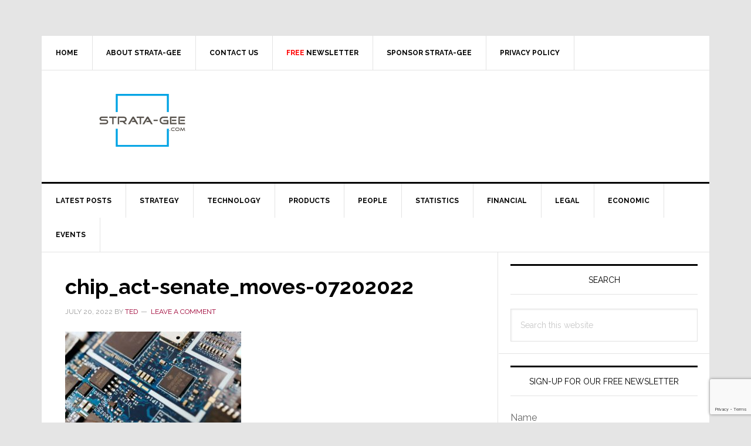

--- FILE ---
content_type: text/html; charset=utf-8
request_url: https://www.google.com/recaptcha/api2/anchor?ar=1&k=6LeZ-cYqAAAAAOQ3SQKDAeaxjUgr_ZflG9rRL-7V&co=aHR0cHM6Ly93d3cuc3RyYXRhLWdlZS5jb206NDQz&hl=en&v=7gg7H51Q-naNfhmCP3_R47ho&size=invisible&anchor-ms=20000&execute-ms=30000&cb=dy0kn4yknb48
body_size: 48418
content:
<!DOCTYPE HTML><html dir="ltr" lang="en"><head><meta http-equiv="Content-Type" content="text/html; charset=UTF-8">
<meta http-equiv="X-UA-Compatible" content="IE=edge">
<title>reCAPTCHA</title>
<style type="text/css">
/* cyrillic-ext */
@font-face {
  font-family: 'Roboto';
  font-style: normal;
  font-weight: 400;
  font-stretch: 100%;
  src: url(//fonts.gstatic.com/s/roboto/v48/KFO7CnqEu92Fr1ME7kSn66aGLdTylUAMa3GUBHMdazTgWw.woff2) format('woff2');
  unicode-range: U+0460-052F, U+1C80-1C8A, U+20B4, U+2DE0-2DFF, U+A640-A69F, U+FE2E-FE2F;
}
/* cyrillic */
@font-face {
  font-family: 'Roboto';
  font-style: normal;
  font-weight: 400;
  font-stretch: 100%;
  src: url(//fonts.gstatic.com/s/roboto/v48/KFO7CnqEu92Fr1ME7kSn66aGLdTylUAMa3iUBHMdazTgWw.woff2) format('woff2');
  unicode-range: U+0301, U+0400-045F, U+0490-0491, U+04B0-04B1, U+2116;
}
/* greek-ext */
@font-face {
  font-family: 'Roboto';
  font-style: normal;
  font-weight: 400;
  font-stretch: 100%;
  src: url(//fonts.gstatic.com/s/roboto/v48/KFO7CnqEu92Fr1ME7kSn66aGLdTylUAMa3CUBHMdazTgWw.woff2) format('woff2');
  unicode-range: U+1F00-1FFF;
}
/* greek */
@font-face {
  font-family: 'Roboto';
  font-style: normal;
  font-weight: 400;
  font-stretch: 100%;
  src: url(//fonts.gstatic.com/s/roboto/v48/KFO7CnqEu92Fr1ME7kSn66aGLdTylUAMa3-UBHMdazTgWw.woff2) format('woff2');
  unicode-range: U+0370-0377, U+037A-037F, U+0384-038A, U+038C, U+038E-03A1, U+03A3-03FF;
}
/* math */
@font-face {
  font-family: 'Roboto';
  font-style: normal;
  font-weight: 400;
  font-stretch: 100%;
  src: url(//fonts.gstatic.com/s/roboto/v48/KFO7CnqEu92Fr1ME7kSn66aGLdTylUAMawCUBHMdazTgWw.woff2) format('woff2');
  unicode-range: U+0302-0303, U+0305, U+0307-0308, U+0310, U+0312, U+0315, U+031A, U+0326-0327, U+032C, U+032F-0330, U+0332-0333, U+0338, U+033A, U+0346, U+034D, U+0391-03A1, U+03A3-03A9, U+03B1-03C9, U+03D1, U+03D5-03D6, U+03F0-03F1, U+03F4-03F5, U+2016-2017, U+2034-2038, U+203C, U+2040, U+2043, U+2047, U+2050, U+2057, U+205F, U+2070-2071, U+2074-208E, U+2090-209C, U+20D0-20DC, U+20E1, U+20E5-20EF, U+2100-2112, U+2114-2115, U+2117-2121, U+2123-214F, U+2190, U+2192, U+2194-21AE, U+21B0-21E5, U+21F1-21F2, U+21F4-2211, U+2213-2214, U+2216-22FF, U+2308-230B, U+2310, U+2319, U+231C-2321, U+2336-237A, U+237C, U+2395, U+239B-23B7, U+23D0, U+23DC-23E1, U+2474-2475, U+25AF, U+25B3, U+25B7, U+25BD, U+25C1, U+25CA, U+25CC, U+25FB, U+266D-266F, U+27C0-27FF, U+2900-2AFF, U+2B0E-2B11, U+2B30-2B4C, U+2BFE, U+3030, U+FF5B, U+FF5D, U+1D400-1D7FF, U+1EE00-1EEFF;
}
/* symbols */
@font-face {
  font-family: 'Roboto';
  font-style: normal;
  font-weight: 400;
  font-stretch: 100%;
  src: url(//fonts.gstatic.com/s/roboto/v48/KFO7CnqEu92Fr1ME7kSn66aGLdTylUAMaxKUBHMdazTgWw.woff2) format('woff2');
  unicode-range: U+0001-000C, U+000E-001F, U+007F-009F, U+20DD-20E0, U+20E2-20E4, U+2150-218F, U+2190, U+2192, U+2194-2199, U+21AF, U+21E6-21F0, U+21F3, U+2218-2219, U+2299, U+22C4-22C6, U+2300-243F, U+2440-244A, U+2460-24FF, U+25A0-27BF, U+2800-28FF, U+2921-2922, U+2981, U+29BF, U+29EB, U+2B00-2BFF, U+4DC0-4DFF, U+FFF9-FFFB, U+10140-1018E, U+10190-1019C, U+101A0, U+101D0-101FD, U+102E0-102FB, U+10E60-10E7E, U+1D2C0-1D2D3, U+1D2E0-1D37F, U+1F000-1F0FF, U+1F100-1F1AD, U+1F1E6-1F1FF, U+1F30D-1F30F, U+1F315, U+1F31C, U+1F31E, U+1F320-1F32C, U+1F336, U+1F378, U+1F37D, U+1F382, U+1F393-1F39F, U+1F3A7-1F3A8, U+1F3AC-1F3AF, U+1F3C2, U+1F3C4-1F3C6, U+1F3CA-1F3CE, U+1F3D4-1F3E0, U+1F3ED, U+1F3F1-1F3F3, U+1F3F5-1F3F7, U+1F408, U+1F415, U+1F41F, U+1F426, U+1F43F, U+1F441-1F442, U+1F444, U+1F446-1F449, U+1F44C-1F44E, U+1F453, U+1F46A, U+1F47D, U+1F4A3, U+1F4B0, U+1F4B3, U+1F4B9, U+1F4BB, U+1F4BF, U+1F4C8-1F4CB, U+1F4D6, U+1F4DA, U+1F4DF, U+1F4E3-1F4E6, U+1F4EA-1F4ED, U+1F4F7, U+1F4F9-1F4FB, U+1F4FD-1F4FE, U+1F503, U+1F507-1F50B, U+1F50D, U+1F512-1F513, U+1F53E-1F54A, U+1F54F-1F5FA, U+1F610, U+1F650-1F67F, U+1F687, U+1F68D, U+1F691, U+1F694, U+1F698, U+1F6AD, U+1F6B2, U+1F6B9-1F6BA, U+1F6BC, U+1F6C6-1F6CF, U+1F6D3-1F6D7, U+1F6E0-1F6EA, U+1F6F0-1F6F3, U+1F6F7-1F6FC, U+1F700-1F7FF, U+1F800-1F80B, U+1F810-1F847, U+1F850-1F859, U+1F860-1F887, U+1F890-1F8AD, U+1F8B0-1F8BB, U+1F8C0-1F8C1, U+1F900-1F90B, U+1F93B, U+1F946, U+1F984, U+1F996, U+1F9E9, U+1FA00-1FA6F, U+1FA70-1FA7C, U+1FA80-1FA89, U+1FA8F-1FAC6, U+1FACE-1FADC, U+1FADF-1FAE9, U+1FAF0-1FAF8, U+1FB00-1FBFF;
}
/* vietnamese */
@font-face {
  font-family: 'Roboto';
  font-style: normal;
  font-weight: 400;
  font-stretch: 100%;
  src: url(//fonts.gstatic.com/s/roboto/v48/KFO7CnqEu92Fr1ME7kSn66aGLdTylUAMa3OUBHMdazTgWw.woff2) format('woff2');
  unicode-range: U+0102-0103, U+0110-0111, U+0128-0129, U+0168-0169, U+01A0-01A1, U+01AF-01B0, U+0300-0301, U+0303-0304, U+0308-0309, U+0323, U+0329, U+1EA0-1EF9, U+20AB;
}
/* latin-ext */
@font-face {
  font-family: 'Roboto';
  font-style: normal;
  font-weight: 400;
  font-stretch: 100%;
  src: url(//fonts.gstatic.com/s/roboto/v48/KFO7CnqEu92Fr1ME7kSn66aGLdTylUAMa3KUBHMdazTgWw.woff2) format('woff2');
  unicode-range: U+0100-02BA, U+02BD-02C5, U+02C7-02CC, U+02CE-02D7, U+02DD-02FF, U+0304, U+0308, U+0329, U+1D00-1DBF, U+1E00-1E9F, U+1EF2-1EFF, U+2020, U+20A0-20AB, U+20AD-20C0, U+2113, U+2C60-2C7F, U+A720-A7FF;
}
/* latin */
@font-face {
  font-family: 'Roboto';
  font-style: normal;
  font-weight: 400;
  font-stretch: 100%;
  src: url(//fonts.gstatic.com/s/roboto/v48/KFO7CnqEu92Fr1ME7kSn66aGLdTylUAMa3yUBHMdazQ.woff2) format('woff2');
  unicode-range: U+0000-00FF, U+0131, U+0152-0153, U+02BB-02BC, U+02C6, U+02DA, U+02DC, U+0304, U+0308, U+0329, U+2000-206F, U+20AC, U+2122, U+2191, U+2193, U+2212, U+2215, U+FEFF, U+FFFD;
}
/* cyrillic-ext */
@font-face {
  font-family: 'Roboto';
  font-style: normal;
  font-weight: 500;
  font-stretch: 100%;
  src: url(//fonts.gstatic.com/s/roboto/v48/KFO7CnqEu92Fr1ME7kSn66aGLdTylUAMa3GUBHMdazTgWw.woff2) format('woff2');
  unicode-range: U+0460-052F, U+1C80-1C8A, U+20B4, U+2DE0-2DFF, U+A640-A69F, U+FE2E-FE2F;
}
/* cyrillic */
@font-face {
  font-family: 'Roboto';
  font-style: normal;
  font-weight: 500;
  font-stretch: 100%;
  src: url(//fonts.gstatic.com/s/roboto/v48/KFO7CnqEu92Fr1ME7kSn66aGLdTylUAMa3iUBHMdazTgWw.woff2) format('woff2');
  unicode-range: U+0301, U+0400-045F, U+0490-0491, U+04B0-04B1, U+2116;
}
/* greek-ext */
@font-face {
  font-family: 'Roboto';
  font-style: normal;
  font-weight: 500;
  font-stretch: 100%;
  src: url(//fonts.gstatic.com/s/roboto/v48/KFO7CnqEu92Fr1ME7kSn66aGLdTylUAMa3CUBHMdazTgWw.woff2) format('woff2');
  unicode-range: U+1F00-1FFF;
}
/* greek */
@font-face {
  font-family: 'Roboto';
  font-style: normal;
  font-weight: 500;
  font-stretch: 100%;
  src: url(//fonts.gstatic.com/s/roboto/v48/KFO7CnqEu92Fr1ME7kSn66aGLdTylUAMa3-UBHMdazTgWw.woff2) format('woff2');
  unicode-range: U+0370-0377, U+037A-037F, U+0384-038A, U+038C, U+038E-03A1, U+03A3-03FF;
}
/* math */
@font-face {
  font-family: 'Roboto';
  font-style: normal;
  font-weight: 500;
  font-stretch: 100%;
  src: url(//fonts.gstatic.com/s/roboto/v48/KFO7CnqEu92Fr1ME7kSn66aGLdTylUAMawCUBHMdazTgWw.woff2) format('woff2');
  unicode-range: U+0302-0303, U+0305, U+0307-0308, U+0310, U+0312, U+0315, U+031A, U+0326-0327, U+032C, U+032F-0330, U+0332-0333, U+0338, U+033A, U+0346, U+034D, U+0391-03A1, U+03A3-03A9, U+03B1-03C9, U+03D1, U+03D5-03D6, U+03F0-03F1, U+03F4-03F5, U+2016-2017, U+2034-2038, U+203C, U+2040, U+2043, U+2047, U+2050, U+2057, U+205F, U+2070-2071, U+2074-208E, U+2090-209C, U+20D0-20DC, U+20E1, U+20E5-20EF, U+2100-2112, U+2114-2115, U+2117-2121, U+2123-214F, U+2190, U+2192, U+2194-21AE, U+21B0-21E5, U+21F1-21F2, U+21F4-2211, U+2213-2214, U+2216-22FF, U+2308-230B, U+2310, U+2319, U+231C-2321, U+2336-237A, U+237C, U+2395, U+239B-23B7, U+23D0, U+23DC-23E1, U+2474-2475, U+25AF, U+25B3, U+25B7, U+25BD, U+25C1, U+25CA, U+25CC, U+25FB, U+266D-266F, U+27C0-27FF, U+2900-2AFF, U+2B0E-2B11, U+2B30-2B4C, U+2BFE, U+3030, U+FF5B, U+FF5D, U+1D400-1D7FF, U+1EE00-1EEFF;
}
/* symbols */
@font-face {
  font-family: 'Roboto';
  font-style: normal;
  font-weight: 500;
  font-stretch: 100%;
  src: url(//fonts.gstatic.com/s/roboto/v48/KFO7CnqEu92Fr1ME7kSn66aGLdTylUAMaxKUBHMdazTgWw.woff2) format('woff2');
  unicode-range: U+0001-000C, U+000E-001F, U+007F-009F, U+20DD-20E0, U+20E2-20E4, U+2150-218F, U+2190, U+2192, U+2194-2199, U+21AF, U+21E6-21F0, U+21F3, U+2218-2219, U+2299, U+22C4-22C6, U+2300-243F, U+2440-244A, U+2460-24FF, U+25A0-27BF, U+2800-28FF, U+2921-2922, U+2981, U+29BF, U+29EB, U+2B00-2BFF, U+4DC0-4DFF, U+FFF9-FFFB, U+10140-1018E, U+10190-1019C, U+101A0, U+101D0-101FD, U+102E0-102FB, U+10E60-10E7E, U+1D2C0-1D2D3, U+1D2E0-1D37F, U+1F000-1F0FF, U+1F100-1F1AD, U+1F1E6-1F1FF, U+1F30D-1F30F, U+1F315, U+1F31C, U+1F31E, U+1F320-1F32C, U+1F336, U+1F378, U+1F37D, U+1F382, U+1F393-1F39F, U+1F3A7-1F3A8, U+1F3AC-1F3AF, U+1F3C2, U+1F3C4-1F3C6, U+1F3CA-1F3CE, U+1F3D4-1F3E0, U+1F3ED, U+1F3F1-1F3F3, U+1F3F5-1F3F7, U+1F408, U+1F415, U+1F41F, U+1F426, U+1F43F, U+1F441-1F442, U+1F444, U+1F446-1F449, U+1F44C-1F44E, U+1F453, U+1F46A, U+1F47D, U+1F4A3, U+1F4B0, U+1F4B3, U+1F4B9, U+1F4BB, U+1F4BF, U+1F4C8-1F4CB, U+1F4D6, U+1F4DA, U+1F4DF, U+1F4E3-1F4E6, U+1F4EA-1F4ED, U+1F4F7, U+1F4F9-1F4FB, U+1F4FD-1F4FE, U+1F503, U+1F507-1F50B, U+1F50D, U+1F512-1F513, U+1F53E-1F54A, U+1F54F-1F5FA, U+1F610, U+1F650-1F67F, U+1F687, U+1F68D, U+1F691, U+1F694, U+1F698, U+1F6AD, U+1F6B2, U+1F6B9-1F6BA, U+1F6BC, U+1F6C6-1F6CF, U+1F6D3-1F6D7, U+1F6E0-1F6EA, U+1F6F0-1F6F3, U+1F6F7-1F6FC, U+1F700-1F7FF, U+1F800-1F80B, U+1F810-1F847, U+1F850-1F859, U+1F860-1F887, U+1F890-1F8AD, U+1F8B0-1F8BB, U+1F8C0-1F8C1, U+1F900-1F90B, U+1F93B, U+1F946, U+1F984, U+1F996, U+1F9E9, U+1FA00-1FA6F, U+1FA70-1FA7C, U+1FA80-1FA89, U+1FA8F-1FAC6, U+1FACE-1FADC, U+1FADF-1FAE9, U+1FAF0-1FAF8, U+1FB00-1FBFF;
}
/* vietnamese */
@font-face {
  font-family: 'Roboto';
  font-style: normal;
  font-weight: 500;
  font-stretch: 100%;
  src: url(//fonts.gstatic.com/s/roboto/v48/KFO7CnqEu92Fr1ME7kSn66aGLdTylUAMa3OUBHMdazTgWw.woff2) format('woff2');
  unicode-range: U+0102-0103, U+0110-0111, U+0128-0129, U+0168-0169, U+01A0-01A1, U+01AF-01B0, U+0300-0301, U+0303-0304, U+0308-0309, U+0323, U+0329, U+1EA0-1EF9, U+20AB;
}
/* latin-ext */
@font-face {
  font-family: 'Roboto';
  font-style: normal;
  font-weight: 500;
  font-stretch: 100%;
  src: url(//fonts.gstatic.com/s/roboto/v48/KFO7CnqEu92Fr1ME7kSn66aGLdTylUAMa3KUBHMdazTgWw.woff2) format('woff2');
  unicode-range: U+0100-02BA, U+02BD-02C5, U+02C7-02CC, U+02CE-02D7, U+02DD-02FF, U+0304, U+0308, U+0329, U+1D00-1DBF, U+1E00-1E9F, U+1EF2-1EFF, U+2020, U+20A0-20AB, U+20AD-20C0, U+2113, U+2C60-2C7F, U+A720-A7FF;
}
/* latin */
@font-face {
  font-family: 'Roboto';
  font-style: normal;
  font-weight: 500;
  font-stretch: 100%;
  src: url(//fonts.gstatic.com/s/roboto/v48/KFO7CnqEu92Fr1ME7kSn66aGLdTylUAMa3yUBHMdazQ.woff2) format('woff2');
  unicode-range: U+0000-00FF, U+0131, U+0152-0153, U+02BB-02BC, U+02C6, U+02DA, U+02DC, U+0304, U+0308, U+0329, U+2000-206F, U+20AC, U+2122, U+2191, U+2193, U+2212, U+2215, U+FEFF, U+FFFD;
}
/* cyrillic-ext */
@font-face {
  font-family: 'Roboto';
  font-style: normal;
  font-weight: 900;
  font-stretch: 100%;
  src: url(//fonts.gstatic.com/s/roboto/v48/KFO7CnqEu92Fr1ME7kSn66aGLdTylUAMa3GUBHMdazTgWw.woff2) format('woff2');
  unicode-range: U+0460-052F, U+1C80-1C8A, U+20B4, U+2DE0-2DFF, U+A640-A69F, U+FE2E-FE2F;
}
/* cyrillic */
@font-face {
  font-family: 'Roboto';
  font-style: normal;
  font-weight: 900;
  font-stretch: 100%;
  src: url(//fonts.gstatic.com/s/roboto/v48/KFO7CnqEu92Fr1ME7kSn66aGLdTylUAMa3iUBHMdazTgWw.woff2) format('woff2');
  unicode-range: U+0301, U+0400-045F, U+0490-0491, U+04B0-04B1, U+2116;
}
/* greek-ext */
@font-face {
  font-family: 'Roboto';
  font-style: normal;
  font-weight: 900;
  font-stretch: 100%;
  src: url(//fonts.gstatic.com/s/roboto/v48/KFO7CnqEu92Fr1ME7kSn66aGLdTylUAMa3CUBHMdazTgWw.woff2) format('woff2');
  unicode-range: U+1F00-1FFF;
}
/* greek */
@font-face {
  font-family: 'Roboto';
  font-style: normal;
  font-weight: 900;
  font-stretch: 100%;
  src: url(//fonts.gstatic.com/s/roboto/v48/KFO7CnqEu92Fr1ME7kSn66aGLdTylUAMa3-UBHMdazTgWw.woff2) format('woff2');
  unicode-range: U+0370-0377, U+037A-037F, U+0384-038A, U+038C, U+038E-03A1, U+03A3-03FF;
}
/* math */
@font-face {
  font-family: 'Roboto';
  font-style: normal;
  font-weight: 900;
  font-stretch: 100%;
  src: url(//fonts.gstatic.com/s/roboto/v48/KFO7CnqEu92Fr1ME7kSn66aGLdTylUAMawCUBHMdazTgWw.woff2) format('woff2');
  unicode-range: U+0302-0303, U+0305, U+0307-0308, U+0310, U+0312, U+0315, U+031A, U+0326-0327, U+032C, U+032F-0330, U+0332-0333, U+0338, U+033A, U+0346, U+034D, U+0391-03A1, U+03A3-03A9, U+03B1-03C9, U+03D1, U+03D5-03D6, U+03F0-03F1, U+03F4-03F5, U+2016-2017, U+2034-2038, U+203C, U+2040, U+2043, U+2047, U+2050, U+2057, U+205F, U+2070-2071, U+2074-208E, U+2090-209C, U+20D0-20DC, U+20E1, U+20E5-20EF, U+2100-2112, U+2114-2115, U+2117-2121, U+2123-214F, U+2190, U+2192, U+2194-21AE, U+21B0-21E5, U+21F1-21F2, U+21F4-2211, U+2213-2214, U+2216-22FF, U+2308-230B, U+2310, U+2319, U+231C-2321, U+2336-237A, U+237C, U+2395, U+239B-23B7, U+23D0, U+23DC-23E1, U+2474-2475, U+25AF, U+25B3, U+25B7, U+25BD, U+25C1, U+25CA, U+25CC, U+25FB, U+266D-266F, U+27C0-27FF, U+2900-2AFF, U+2B0E-2B11, U+2B30-2B4C, U+2BFE, U+3030, U+FF5B, U+FF5D, U+1D400-1D7FF, U+1EE00-1EEFF;
}
/* symbols */
@font-face {
  font-family: 'Roboto';
  font-style: normal;
  font-weight: 900;
  font-stretch: 100%;
  src: url(//fonts.gstatic.com/s/roboto/v48/KFO7CnqEu92Fr1ME7kSn66aGLdTylUAMaxKUBHMdazTgWw.woff2) format('woff2');
  unicode-range: U+0001-000C, U+000E-001F, U+007F-009F, U+20DD-20E0, U+20E2-20E4, U+2150-218F, U+2190, U+2192, U+2194-2199, U+21AF, U+21E6-21F0, U+21F3, U+2218-2219, U+2299, U+22C4-22C6, U+2300-243F, U+2440-244A, U+2460-24FF, U+25A0-27BF, U+2800-28FF, U+2921-2922, U+2981, U+29BF, U+29EB, U+2B00-2BFF, U+4DC0-4DFF, U+FFF9-FFFB, U+10140-1018E, U+10190-1019C, U+101A0, U+101D0-101FD, U+102E0-102FB, U+10E60-10E7E, U+1D2C0-1D2D3, U+1D2E0-1D37F, U+1F000-1F0FF, U+1F100-1F1AD, U+1F1E6-1F1FF, U+1F30D-1F30F, U+1F315, U+1F31C, U+1F31E, U+1F320-1F32C, U+1F336, U+1F378, U+1F37D, U+1F382, U+1F393-1F39F, U+1F3A7-1F3A8, U+1F3AC-1F3AF, U+1F3C2, U+1F3C4-1F3C6, U+1F3CA-1F3CE, U+1F3D4-1F3E0, U+1F3ED, U+1F3F1-1F3F3, U+1F3F5-1F3F7, U+1F408, U+1F415, U+1F41F, U+1F426, U+1F43F, U+1F441-1F442, U+1F444, U+1F446-1F449, U+1F44C-1F44E, U+1F453, U+1F46A, U+1F47D, U+1F4A3, U+1F4B0, U+1F4B3, U+1F4B9, U+1F4BB, U+1F4BF, U+1F4C8-1F4CB, U+1F4D6, U+1F4DA, U+1F4DF, U+1F4E3-1F4E6, U+1F4EA-1F4ED, U+1F4F7, U+1F4F9-1F4FB, U+1F4FD-1F4FE, U+1F503, U+1F507-1F50B, U+1F50D, U+1F512-1F513, U+1F53E-1F54A, U+1F54F-1F5FA, U+1F610, U+1F650-1F67F, U+1F687, U+1F68D, U+1F691, U+1F694, U+1F698, U+1F6AD, U+1F6B2, U+1F6B9-1F6BA, U+1F6BC, U+1F6C6-1F6CF, U+1F6D3-1F6D7, U+1F6E0-1F6EA, U+1F6F0-1F6F3, U+1F6F7-1F6FC, U+1F700-1F7FF, U+1F800-1F80B, U+1F810-1F847, U+1F850-1F859, U+1F860-1F887, U+1F890-1F8AD, U+1F8B0-1F8BB, U+1F8C0-1F8C1, U+1F900-1F90B, U+1F93B, U+1F946, U+1F984, U+1F996, U+1F9E9, U+1FA00-1FA6F, U+1FA70-1FA7C, U+1FA80-1FA89, U+1FA8F-1FAC6, U+1FACE-1FADC, U+1FADF-1FAE9, U+1FAF0-1FAF8, U+1FB00-1FBFF;
}
/* vietnamese */
@font-face {
  font-family: 'Roboto';
  font-style: normal;
  font-weight: 900;
  font-stretch: 100%;
  src: url(//fonts.gstatic.com/s/roboto/v48/KFO7CnqEu92Fr1ME7kSn66aGLdTylUAMa3OUBHMdazTgWw.woff2) format('woff2');
  unicode-range: U+0102-0103, U+0110-0111, U+0128-0129, U+0168-0169, U+01A0-01A1, U+01AF-01B0, U+0300-0301, U+0303-0304, U+0308-0309, U+0323, U+0329, U+1EA0-1EF9, U+20AB;
}
/* latin-ext */
@font-face {
  font-family: 'Roboto';
  font-style: normal;
  font-weight: 900;
  font-stretch: 100%;
  src: url(//fonts.gstatic.com/s/roboto/v48/KFO7CnqEu92Fr1ME7kSn66aGLdTylUAMa3KUBHMdazTgWw.woff2) format('woff2');
  unicode-range: U+0100-02BA, U+02BD-02C5, U+02C7-02CC, U+02CE-02D7, U+02DD-02FF, U+0304, U+0308, U+0329, U+1D00-1DBF, U+1E00-1E9F, U+1EF2-1EFF, U+2020, U+20A0-20AB, U+20AD-20C0, U+2113, U+2C60-2C7F, U+A720-A7FF;
}
/* latin */
@font-face {
  font-family: 'Roboto';
  font-style: normal;
  font-weight: 900;
  font-stretch: 100%;
  src: url(//fonts.gstatic.com/s/roboto/v48/KFO7CnqEu92Fr1ME7kSn66aGLdTylUAMa3yUBHMdazQ.woff2) format('woff2');
  unicode-range: U+0000-00FF, U+0131, U+0152-0153, U+02BB-02BC, U+02C6, U+02DA, U+02DC, U+0304, U+0308, U+0329, U+2000-206F, U+20AC, U+2122, U+2191, U+2193, U+2212, U+2215, U+FEFF, U+FFFD;
}

</style>
<link rel="stylesheet" type="text/css" href="https://www.gstatic.com/recaptcha/releases/7gg7H51Q-naNfhmCP3_R47ho/styles__ltr.css">
<script nonce="uCWhXJBONwFFez3E7WerBQ" type="text/javascript">window['__recaptcha_api'] = 'https://www.google.com/recaptcha/api2/';</script>
<script type="text/javascript" src="https://www.gstatic.com/recaptcha/releases/7gg7H51Q-naNfhmCP3_R47ho/recaptcha__en.js" nonce="uCWhXJBONwFFez3E7WerBQ">
      
    </script></head>
<body><div id="rc-anchor-alert" class="rc-anchor-alert"></div>
<input type="hidden" id="recaptcha-token" value="[base64]">
<script type="text/javascript" nonce="uCWhXJBONwFFez3E7WerBQ">
      recaptcha.anchor.Main.init("[\x22ainput\x22,[\x22bgdata\x22,\x22\x22,\[base64]/[base64]/[base64]/[base64]/[base64]/[base64]/[base64]/[base64]/[base64]/[base64]\\u003d\x22,\[base64]\\u003d\\u003d\x22,\x22w75hwqfDlsOaS8OXw5rDg8OyYMOvYMO8Y8KwworDvHDDrCkTWh8cwpXCl8K/CcKxw4zCi8KXOE4RdWdVNMO7d0jDlsOAKn7Ck0gpRMKIwpPDtsOFw653UcK4A8KtwpsOw7wZTzTCqsORw7rCnMK8VyAdw7okw47ChcKUYcKeJcOlUMKFIsKbHmgQwrU/S2Y3MTDCikxbw4LDtyl7wptzGzNecsOOOMKgwqIhO8KYFBE3wrU1YcOhw6k1ZsOSw61Rw48hLD7Dp8Ofw6xlP8K3w6RvTcOtVSXCk3jCpHPClA/[base64]/DnlVRccKzw5nDncOlBcK4w69fG0E2HcO/wp/CoQTDpD7CtcOoeUN2wrQNwpZQTcKsegnCiMOOw77CvAHCp0pew5nDjknDtiTCgRVrwovDr8OowoQGw6kFV8KyKGrChMKAAMOhwrHDuQkQwqHDmsKBAQwmRMOhGWYNQMOPX3XDl8Kuw5vDrGtBHwoOw6HCkMOZw4RRwonDnlrCpQJ/w7zCqyNQwrg2ZiUlSm/Ck8K/w6nCr8Kuw7IWDDHCpyhqwolhPcKxc8K1wrLCqhQFegDCi27Dl3cJw6k7w4nDqCtAYntREsKgw4pMw4NCwrIYw5zDhyDCrQHChsKKwq/DjCg/ZsKrwqvDjxkbbMO7w47DjsKtw6vDom/CgVNUdMOPFcKnHMKLw4fDn8KmHxl4woHCjMO/[base64]/CiGZnQHrDhSzDvMK2IMKJfxIVw5o5cQLCn1BuwrwKw7nDp8KTH1LCvWjDvcKbRsKZbMO2w6w9ScOIKcKJZ1PDqiZhMcOCwrfCkzIYw4PDh8OKeMKSasKcEXtnw4l8w4ZJw5cLBQcbdWnCknPCucOCNwAkw7rCsMOowoPCtDNOw6UfwrHDgirDjDIqwo/CisOSC8OJEcKDw7ZsJcKTwpU/wpPCosKyXEoGf8OCNsKzw57DuUoOw6MFwpzCiUPDqX1JCcKMw5Axwr0cN0LCpcOudXzDllF+Q8KzNFDDqkDChXnCiCkSEcKMBMKAw5nDncOjw6DDjsKgYsK1wrHCrH/Duk/DsgFHwpFcw4hNwrpVGcKQw4vDisO3IMKewp3CqBbDlMKAesONwrvCo8Ozw5bChcKFwqAKwrg0w7NSaAzCuCjDtHoRYcKPcsK4TMOlw57DgTJUw4ZhVjzCtzYqw6UnKiXDqMKJwrDDl8Kow47DozIfw4/Ck8OkLsO1w7sBw4cwMcKYw7hWKsKQw5/DgWPDjMKiw6fCqjkCIMK9wq1mBB3Dg8K9AnLDtMOUOGVrdyrDu3jCmnFHw5cvTMKBdMOvw4DCmMKEWn3Dm8KbwrvDsMKKw69Gw6F3R8K9wq/CsMKFw67Do0zCl8KtBQpvUizDpMOMwpQaKwJNwp/DtE1cVsKtw6xOZ8KyXg3CiQfCv1DDqh49IQjDjcOQw69kDcO0DwjCjcK8CX1xwpDDu8KdwqDDvXzCgV5Jw4dsX8KjJ8KIbxcTwo3CjxDDncKfCl7DtGFrwpfDucOkwqgmIMK6fFjCiMKvYm/CqjRcWMO6LsKewo/Dn8OCc8KuNcKPI2pww7jCvsOEwprDkcKiDD3DhsOSw5FyY8Kzw53DtcKgw7RwDU/CpsKUAgRkTVbCgMKaw4vDlcKrfk5xKsKUGcKWwoURwpBCZWPDvcKwwogQwrbDiEXCr17CrsK/SMKjPBYRUcKDwot/[base64]/wotkw78aVMOMwqRzWn/CqDxGw5sqacOeQ1TCkzPCjjfCp2VoKcKYDcKndMOAD8OcRsO/w4MhNl1OFwTCh8OLYBnDnsKQw7XDrzvCu8OIw5luSlLDpEbCq3FVwqscVsKhb8OUwqVKf0I7TMOkwoRSCcKYTjXDmgnDqj8mJwwST8KSwpxTaMKewqpPwphLw7XChEJfwrh9YB/DkcOTeMO4EiDDlDVzKmPDmUrCjMONf8OZFTgidlnDkMONwrbDgn/Csik3wonCnS/CvsKCw4DDjcO0LsObw4jDrsKsZBwUFMKXw6TDlWhew5DCs2LDg8KxDl7Dg25hfEkNw6jCg37Cj8K/wrPDtG5dwp4Pw61bwpEySnnDhijDq8Kyw4nCqMKKSMKLH2BuZGvDgsKbG0rDp1klw5jCpU4Wwos/XWA7bSdiwq7CrMOUIAguw47Cp1V/w7ouwrXCpcObfgzDkcKJwp3CjTPDmBhaw6zDjMKTF8Ofw4nCksOOw7AGwqdQJcOpC8KCMcOpwr3CgsKLw5HDhVPDoRLDnsO7QsKUw57CscKJdsOdwqI5bj3ChS3DqEB7wpfDoT1SwprDksOJAsOPPcO0Hh/DoVLCk8OtCsOdwq5hw7TCpMOIw5XDtzIlKcOHLEfCnV7CjUfCiEjDg21jwoMYBMKvw7DCm8KuwrlAPxTCiV9eJHrDgMOhf8KaVB5ow64gYcOOXsOLwq/CsMO5PgzDksKDwo7DsS49wp7CosOBMcO0UcODBgfCq8O2XcOlWiI4w48swpjCvsO9f8OgO8OMwoDCvS7CvFAHwqTDpRbDsztJwpTCqFEdw7hJbjkTw6Jewr9UAVrDiBTCu8O+w6vCtH/ClsKJNcOqXWFhD8OXBsOewrnDiVHChcOIZ8KjMz/CvsK4wq7Dq8KRLg7ClcOCWsOIwrwGworDjcOHwobCm8ObZAzCrmHCvMKpw7QUwqbCscO1PTEAN3JUwofCrE1DIXTCuUF1wrfCs8Knw5MzCsOVwoV6wpJFwpY3VS3CgsKLwpB1M8Klw5YpesKwwpdNwr/ClCpKAcKkwp7DlcKMw7hyw6zDgwTDqSQGESpkRQ/DisO4w4hLAGshw5jDqMKfw5TCmG3CocO8fjBiwr3DtnlyR8KYwovCpsKYacOmWsOIwqjDhQwCEXTClj3Dj8ONwqnDjG3CksOVKzTCk8KBw4gdWHPDjXbDqQLDmgnCoDYzw6zDnXx+MDkaaMK6Rhw/YCXCl8K8cHYXc8OgGMO8wq5cw6hVdsKtT1kPwoHCvsKBMTjDtcK1M8KSw7ZIwplten4EwozDqgvDpQBrw6p/w688NMOCwrhLbjDCv8KYZQw1w5nDrMKlwonDrMOxwqbDng7DgQzCknrDi0nCkcKUdGzCkHUKQsKXw75rw5DCsWHDl8OSHinCpknDhcOYB8O1NsKtw57DiGAzw7QLw4sdCcKzwptVwq3DuWTDh8KoCF3CtQV0SsOQDnLDvwslO25IXsKvwp/[base64]/wq8UbsOuwpMGwqZXL8OSRDrDlsKew6UxwonCssOlDcKuwohkT8KoY1/[base64]/HsOyw7vDu8OWw5lbYMOSDcOkw4cfOWPDm8KeVWbCvy9twoULw6BiPHrCnQdWw4ELdj/[base64]/DgCjDmcKIwpvCkx/CvQ8KCmYKw5/CrwrDlypYKMO+V8Opw64SHsKbw4bCrMKVDcOfCURSHzgucsKZccKvwqdUJWPCjMKpwoFzK38cw6Z2DAjCgkXCilRkw7XChcK8CjDDliYVXsKyJMKVw5vDvDMVw7lvw7jCiypGD8OPwo/Cj8OwworDoMK9woJwMsKuw5s6wqjDizpdWUU/[base64]/CoMKBwp4JXsKqeA9owpLDicOWw7/Ch1/CnFl/wqbDiWtCwqVMw4LCsMK9EBPClMKYw4Vcw4LDmE45TEnCknXDjcOww4bCvcKgS8Kyw74/[base64]/DlMOKfDNQYcODw7hofMOlw5nDsXBmSWc0DcOUYMKMw4rCn8OVw5ZRw5DDpC7Cu8Klwo0pw4N7wrYCX03Cq1Avw6TClWHDncK4eMK6wosxwqzCq8KFVsODbMK4wphxeU3CuipyPcK8CsO/[base64]/ChlPChsKRwrHCp8KWwpXCgwDCscKZw6/[base64]/DoncMwqTCvG8Fw7LCtAkjJh7CmE3Dv8K/w5lww5nClsONw7fDpcORw48nRjYxKMKLJ1Q0w4vCusOmMsOQKMO8GcKtw4vChxo4Z8OKaMOpwqdEwpvDkxbDizDDocOkw6/CnWxSGcKtCxRaf1/DlsO5w6NVw5/CqsKbM1/CuAgFMsOzw7lGw4cUwqh5wq/[base64]/DqwzDl8KxBMKMO8O9w4xiW8KYw4JQQ8KrwrQfcsOrwpxUYilzVGLDq8O0SA3Dlz/DpXvChTPCoWkyGcORO1cIw5vDusOzw4dgwosPCMOseG7DoSDCjcO3w71xXgDDsMOEwohiXMOlwoTCtcOkMcOkw5bCulcvw4nDuANRf8Kpwr3Dh8KJHcKRFsKOw4AYYsOewoF7csK/wp/[base64]/w7bCssKTcsKcfiZpw61RVXfClcKXP17CnQcRwqvDvcKkwrc/[base64]/MirDncOFwqnCmMKww5zDhTArA1ojw6cCwrTDlcKiwogrFcOOwpPDozd0wo7CtmvDnRPDqMKOw5ABwrgbY0IywoY2H8KfwrAHTV3CpDPCiGtUw49sw41LMFPDpTzDjcKVwpJIN8OUwr3ClMOfbgAtw7FjcDEXw7o6OMKEw5R4wqBEw68yTMKbOcKowr1hTyZ1IV/ClxF3BkLDsMKPLcK5CcOKCcOAFm4Nw6EgdSXDp2HCjsO4wrbDtcODwrcWZlTDqcONFXTDjgRkPUBaFsK3B8KIVMKyw5XCiRrDhMOaw4HDmkMeGwYKw6HDrcK4NMOzasKfw4I/worCrcKRfsK1wpMMwqXDpA48Mipjw4XDgU8FMsKqw6kIwr/Cm8O2dTNdAMKCEgPCmW/DrMODCcOeOjfDo8OzwprDlz/CnsKCaxUKw4V0BzvChX1bwp5UIMKCwq5KEsOncwDCkCBkw7g5w7bDrzlpwp58DcOrdWfCsDDCmVALe1Vwwqoywq3CrRZpwqR1w6V+QwrCpMONP8OgwpDClkh2axp3DhjDo8KNw5fDiMKcw6FTY8O+TXBwwpHDqTlBw4nDo8KPFizDnMKSwrAfLH/[base64]/wqzCmjnCkcKVwo8Lw4M3WsO2BSJjwprCmEnCoW/[base64]/[base64]/DvsOYwpHCtsOXwqBZwo5mGMKMwpEpwrYPZ8OVwrxNA8Kcw7Qac8Kgw7o9w61Aw5HDjzfDrBPClVPCm8OZNMKiw6dewpHDo8OaDMKfAhxZVsKEG0gqQMK7AMONFcOYC8KBwr/CtmrChcKtwp7Cl3XCuCZcaR/CuSEVw5FMw4Umw4fCrRrDrR/DkMKnEMKuwohiwq7DiMKXw7bDjUd8QcKfPsKNw7DClcK7CUJuA0vCrUkCwr3DpWZew5zChFXCmHF0w50ZJ2nCucOXwqYFw5PDqXlnEcKjIsKYGMO8UydHDcKNXMODwo5NYBrDqUTCj8KHSV0aIA1uwogddsK4w4g+w5nCoTVXw5/[base64]/Di0Nww4DCm8KmUcO5OVlbw60eMsKRw7nDjcOowpvDo8OFAUcqPCYePEdDw6XDrndzVsOqwrI7woN/FsKFPsKVGsK3w63DkMKSKsO2wqrCtsKvw6QIw4Yzw7AUSMKqYjVywrLDicKMwo7Cl8OZwonDkS3CrVnDssOgwpNlw43CusKzQMKuwoZSX8OzwqfCvzl8LcKKwpwAw40YwqHCpMKpwo5gNcKdQcKwwqTDlCPDi3rDlnkgTiQnKkTCm8KXLcOCBWASFU7DkR19JQskw4k/[base64]/Cq8Kkwq/DljsRb8KCw5DCl8KWNEpZw6nDj2VRw6XDvVFSw7/[base64]/[base64]/[base64]/wpPDhUEjFMOSaMKeezQ/SURENMOaw6jCqsKUWcKzDTxAOnnCmgIYLDPCtsKWwpTCq0jCslnDi8OUwqbCiSbDmADCgsOpEcKcEsKrwqrCjMOYFMK+asOYw5vCtwvCo0/Cn0Ntw7TCtcOKaxFzwpTDoiZuw79hw6NDwqdSMyxtw7YMwp42cQoVbA3DijfDnMO2XClLwpQEXizDpnAiB8KvMsOAw4/CjHHClcKJwqrChMOdfMOfSj3Cvgxgw7TDinbDucOfw5ocwovDucKYPwXDsjQRwozDtTtDcAjCsMOvwocMwpzDuxpcfsOHw6R0wr3Dq8Khw6LDhVIDw4nClcKSwolZwp9eLcOKw7/DuMKkEcOfMsKBwqDChMOnw55Iw6nDicKnw45Wd8KJPcO3IcOsw5zCumrDj8O8ESTDnXHCtQgRwp3DjMKtDcO3wqhnwogrYWkTwpZHLsKcw4gwGmc0wpQ9woPDiALCs8KPDUQ+w73CtShKJsOrwr/DmMOxwpbCny/[base64]/[base64]/DhsKFw4vDlV7Dq8KYw7XDpTfCucKtw7HDkcO1MGPCvsKROcOEwrIyZsOgHsODT8KIHW1WwqsHVcOTHEDDhmjDnVfCjcOvIDHCnl7Cp8OqwqHDnwHCpcODwrU2HSg/wo5Vw4YEw4rCucK0ScOoKMKuCSvCm8KUFMOGYRtswrHDnsKyw7jDq8KJw4/CmMKywpx1w5zCs8OtCMKxPMKrw4kRwrY7wqN7BkHDi8KQScOTw5UUw5AywpQ6Jw1pw5NIw49CFsOrKHBswpHDs8Oaw5zDscOmbS/[base64]/CoMKZMTgqw6c4wq0SRcK+w6bCjGTDicOBWcOFwoXCrTxrLh3DrcOZwrTCuDDDjmk+wolEOGHDn8OewpM4R8OvLcK8XFdmw6XDo3ccw4plek/Ds8OMXmZSwoUJw4XCvMO5w7ESwq3CicOyScKgw4A+SwJKOxB4SMO9EsOHwoUUwpUrw7toQcO2Jgp3CSc+w6LDqSrDlMOfCBMoU3tRw7PCrVtNSRxIBE7DvHrCrhUHVFo8wqjDonXCjT9DXUQFV0ICFMK3w5gfblDCt8K+w7B0wpsMBcKcHMKhLkRRO8Oowp9/wqVRw4LDv8O2QMOMDXfDmcOzI8Ohwr/[base64]/ChsO+WSImbsK1FzrDoDzCvSXCgsK/Q8Kxw5nDiMOiDX3CnMKLw48VCcOMw4XDv2DClMKPaG/Dt2bDjxrDnmTCicOZw4dTw6zCpC7CsnEgwplRw7VtMsKoWMOCw4l4wqYowrrCklDDgE4Ww6vDmyDClU/Di2sCwp/Dk8KJw71XCBDDhB7ChMOqw48iw4nDlcKJwpbDnWzCocOWw7zDgsO0w6gwLjLCrDXDhBgFHGzDv0Y4w70fw5LCmV7CqxnDr8KowpbDvAA6w4/DosKAwp06GcKuwpFrbBHDuGZ9WMKtwqFWwqPChsORwozDnMOEHh7Di8KBwqvCiS/DhsKqZcKnwoLCqsOdwpXCrShGIMKcfi9yw7Buw61uwoQQwqlww4vCgx0VVMO9w7F6w4R5djQrw47Dji3Dj8KZwobCt2fDn8Ocw4/[base64]/ChsK9wqE7wrIaN8K5KUBfdsKuwq0OeMOpZcO+woLCg8OVw6rCuD8QP8KTTcKCWBXCh2VMwr8lwqMpYMO/wpbCrAXCtmJaV8KDb8K/wq4/EGY7PHZ3DsKewq/DkwXCkMKmw47ChAxVenEhVEtkw5kFwp/Dmn8swqLDnzrCkEvDn8OnDMOULsKswpEaZTLDgMOyImzDnMKDw4LDuA3CsgIsw6rDvyIAwqfCvzjDssOkwpFAwoDClMKHw5BewrYmwp5/w4ocKMKyD8O4OnbDv8K/b30OZsKBw60sw6vClXrCsQRGwr/Cr8OowptKJ8KkbVXDgsOvK8O+RSrDrnTDm8KWXQ5uAB7DscOHXVPCssOJwrzDpCDCljfDrsKDwpxAKyUMJsOJX3xEwokAw7J8X8Kzw7FdClnDnsOew5nCqcKdZsKHwrZwRQ/DkA7DgMKRYMOyw63DhsKMwpbCkMObwp/CiERqwpIzWGDCqBVISkLDnibCuMKhw4XDrWYkwrZtw78zwpsTecKQScOJLSDDicKrw7RcIhZnTsOyBT85TMK4wpZjYcOYY8O5JsKieCHDj242G8KVw7Jbwq3DjcK2w6/DtcKcSgcIwotEI8OBw6HDrMKNAcKeHMOMw5Jow4EawqXDmgbCkcKuMjsrV3jDum7CnV8udVhfVnTDnArCvA/Dg8O5STtfc8KGwqHDqlDDjEHDvcKewq3CjcKawqhMwoFuISnDomTDsGPDmibDhxbCncOQOMK/CsOPw5zDtzoHT33Ch8OPwr5rw6NcfiPCkgc/GVdGw7tkXT9Zw4wsw4TDgsOPwq9+R8KKwrltKlldXm/Dq8OGEMOyXsOufn40wrZEL8OORmdLw7sPw64ywrfDucO4w4ZxXSPDj8Kdw6rDoQ1DGQlcb8OWN1fDucKewq9BZsKuXWARMsOdbcOAwp8RGXgRfMKIR1XDmAvDnsOYw5DClsO/JsOGwpgSw5vDjMKUHTjCtsKrc8K6VQZPccORKnLCiz4hw6/DrwTDlGPCuwXCgCvCr3UvwqDDhDbDl8Okfxs+LMKzwr5lw6cHw4HDtEQewrFwcsKDS2nDqsKyccOUG3vCkw3CuC4kBGpSKMOCacOPw5INwppGOMOewp3DrUMdIhLDn8K4wolGJsO3RCPCq8O2w4XCt8Kuwq0awoV5eCRMV3/[base64]/[base64]/Cimphwo85ABQvw6jCocOUwprCksOFw6BNw5fCjwAdwprDkcOYw7PCv8O3fCVTMsOvQRDCv8KSUsOpNC/CuS4rw7rCpMORw4LDksKuw5INZMODIiDDlMOFw6Epw4nDjh3DrMKfGsOoCcO4d8KBd0RJw7FoB8OIIXLDiMOiWCXCvVzDgG03GsOnwqsuwpV5w5xNw59tw5Rqw7pEdg8DwoFUw45iRE/DrsOaDMKGUsK/P8KQVsKFYGjDoSE8w5EQRgjCgsK9GX0EG8K/WDfDtMOXaMOIwoXDncKrQBbDlMKvGUvCkMKZw7PCjsOCwqgrZ8KwwrQseCfCvC3Dq2nCgMOQasKeCsOrXWZ/wovDmBdzwqfCpABtWcKCw6oDGHQEwr/DiMOqL8KfBTMuX1vDhMKww5ZLw6bDpGPClXzClDrCpFIrwr/DhsONw5sUOMOEw6fCj8K6w7cSXMOtwoPCrcKYE8OVX8K7wqBiBh4bwo/Dl0DCicOJGcOwwp0Uw6hXQ8OwUsOqw7U2w4Y5FDzDvi0tw5PCmBhWwqdZOgnCvcK/w7fCo2XCiDJOWsOASH/[base64]/wofClMKdwpgMJMO/MMOBw4Q2w5jCrcOywphfa8OIIcKfCXLChMKBwqIYw7xTDmVbRsK1wrp+w7oMwps1W8KEwrsKwq1nH8O3GcOpw4ECwpzCqm/CgcK/wo3DssOwMBciM8ORLTHDt8Kawq5rwrXCqMOuC8O/wqLCmsOUwrsFRcKBw64AQTzDiglfJcKkw4bDosOyw6YPdlfDmQ/DicOpXlbDuxB6GsKIIWzDrMOZVMO/RcO0wqxlEsOcw4DCgMOyw4XDriZtBSXDiiU9w55jwocHbcKcwp/CusKyw4IQw4rCvAEpw4XCgcKDwpLDuXQzwqZ0wrV2P8KPw6fCvirCiXLCicOjWMKUw6TDj8O8CMK7woPCj8O+wpMSw4VMcmbDscKeVARtwpfCt8OnwonDrcKiwqt8woPDusOgwp4nw6bCsMOvwp/Cm8OLfQhBYyXDnMO4P8K4ZSLDhlktKnPCnx9lw7fCg3LCv8KTwoF4wq0bextVOcK1wo03O1sJw7fCuhp8w4vDiMOWbGZ8wqUlwo7DlcOVG8Opw4DDvjwlwoHDgcKkU1HCqMOrw7DCtWxcPkZww7ZLIsKqST/Cvi7DhMKwDsKnXsOHw6LDmhzDrMOnZMKVwpvCh8KmCMO9wrlVw6jDpw1XUMKvwotLYxvClzzCksKgwrbCscKmw5RDwpHDggNkOMKcw7YJwqRiwqlbw7XCu8KREsKJwpjDisKOV3wUSgXDvEh/[base64]/[base64]/V8KIWMOSNsKJwpbChMOVcmhKw4ocw6IvwrfClhDCtsKbCMOvw4PDuDtdwqRgwocwwpRcwqPDvG3DoW/[base64]/EzF4fsKJNH0tw7fClcK2acKLwqMtw5A4w5/[base64]/Cv8K0w4xGaC/CgsOpTMK4wqTCiEHCsj8VwoAwwoQqw4t6KTHCvGEywrTChMKjSsKGMkDCnMKgwqUYw67DgyRAwq1aYAjCtVXCujh+wqsYwrNDw4VYaGfDicKww6snURxkcV41SGdGTMOifBkMw7Vow5DCqMObwpZMIW0Yw40AIGRTwrnDosKsCVLCiXFUCMKmb1JHY8KUw4zDnsK/[base64]/CocO/woHDo8O4w7bClcOxw41Pw47CisKNV8Ocb8OERFfDmUzDlsKETjbCkcObwo3DtsOaCkMGalsBw7B7wodKw5QUwo9bDG/[base64]/[base64]/[base64]/DpBASD8KkFsO8XsKQXGMlVBMbwrrDpV0fwpIULcO7w7vCnMOuw6ofw4tnwp/Cm8OBD8Orw7lGYCjDoMO3BsO4wpsBw5EHw5PDkcOrwok1wpvDqcKbw7pew4jDusKBw4HCocKVw45wIHbDlcOCNcObwrvDs1txwp/DsFhjw7hbw50dJ8Krw60Dwq17w7LClSBYwovCncKAdXjCkyQ8Ghcxw51eHcKjWwc5w4Jdw6fDqsOTIsKdTsOfaBDDgcOpQjLCp8K2DXc5AMO1w5HDvy/Dgmo+ZsKubEbCtcKReCdKO8Oyw67Dh8O1PmdmwoLDmznDn8K2wqvCj8Omw7wFwq/[base64]/[base64]/CiMKaEMKyOz7CoMKhwqFFcsO2w6HDljUSwpUeGcKScsK2w7XCn8Oda8K3wq5RV8ODBMOGO1RewrDCvBXDnDLDlyXCpSXDqyhnbjciQHQowobDosO8w657dsKyPcOXwqfDmS/CpMK3w6l2GcK3egx7w4sLwpsdasOQeTUEw61xDMK3acKkWQ/CvXchVcOuMETDizZDecOxa8OlwolTFMO9DMOFb8Obw4steSYrRyHCgkvCiBLCkXN0A0bDocK3wr/DusKcEA7CoBjCvcOyw6rDtAbDtsO5w7dhVS/[base64]/DqsOWwpRXw47Cn0wtw5nDug43SMK1ZV7DgX/DkC/[base64]/CqjXDqcKVWQbCusOvwrQIw50IwpYcwqxuZ8KrSEJdTsOiworDt0hNw7vDosOKwpdrVcKxJsOKw6IhwozCjhfCscKIw53Cp8O0w4F+w4PDi8K0YRVyw4vCg8KQw543DMOUEh9Aw4w7STfDvcO2w5d1ZMOITGN5w7/Cq1ByXmgnNcOtwpbCsgYEw4ByZMK3JcOqwpXDukLCjybDgMOgUsOybzTCu8K/wrjCqUsQwq5iw61bCsKGwoIidhzCvgwMSj5AZMKLwrXCtQtBfmMTwoTChcKPCsOUwq7Cp13Cj0TCpsOgwooBYR8Aw60ANsKaNsKYw7LDoEc4VcOswoVVQcOZwq7Dhj/[base64]/CncOdwqsUXWHCtMKqSBhcwpAZwp9pw6rClMKEUQxrwrjCocOvw4k9TDjDusOaw4jCvWh2w4vCi8KWNwJHV8OOOsOPwprDvR3DicO+wp/[base64]/DvhbCjcK7aBjDvyJcw7A8b8OzwrvDuMO9LcOLwrDCrcKPAHvCiGzCkxXDpy/DoAE1w6MCRMObXcKlw4p/fMK5wq7CrMKBw7cNUk3DucOCA2FHNMORQMOjTS3CumnCj8KLw5UGMEvCgQBnwoQ0O8OrMm95wqTCo8OvBcKnwrfClwlxMcKEZHIzf8K5di7DoMK6NH/[base64]/CucKkEMOlc8KgwrDDvnXDoDFswpLCkMOQw7oNwoVjw7nDqMO9WBvDnm1bHw7CmjPChSjCkxJOcBDCnMODDx52w5LCtHrDpcOUNsKHE3VtS8OAXcOJw4rCvXXCk8KoF8O1w6XCrcKkw7t9Dl7ChsK4w7lTw6fDh8O8EcKFQ8KtwpPDlMOpwpQ4YsOOWMKbUcOcwrE/w5laYmF5VzXChMK4WV3DvcKvw4pjw7PCmcOCWWbCu1F/[base64]/[base64]/CvWxlIsO4wrInwqzDk8Kjwqt9wokeNjFOw4IhNQ3CscKRwoM4w4HDnzQ6wp8MVXtiZHTDvWhvwpDDosKVTsKsIsO7XibCp8K4w4/DjMKOw7NewqhWJy7CmB3DjQ5nwo/CiG0ABDfDgwJADC40w6vCjsK6w6t9wo3Dl8OGL8KDKMO6HcOVZnQSw5nDhgHDgkzDol/[base64]/Cp8K6w5bDv0wGCDkHwo/Do8OPTWYWw5xOMzgkWBnDlxUPwozCrMOWL0ImdTwkw4jCmCTClTfCnMKYw57DngFVw7howpg9E8O1w6zDsi1jwpkGG2Fpw5kTcsOhNE/CvyEPw7EGw6XCl1p4PxRawo9ZKsO7N0F3d8K/SsKoIkVyw4bDosKbwptQHWjCrxfCmUjCvl1ATRHCsQjDk8K4ecKew7I2RjdMw65lC3XClSV/IjgWdkJbCUFJwpwSw5l7w6deCcKiKcOXTFzCjCBKMCbCl8O8wovDtcO7wrRlUcKvCh/CqSLDpBNLw5sJAsO0XAUxw69ZwoXCqcOZwoZkKm00w5JtHCTDm8KwfxMVaFtNb1d/Z2pywqJowqvDsQ4dw4sSwpwdwqMYwqZLw4I0wrkJw5zDtwzCoiZLw5LDqm9TSTwcRHYfwpt+LWNcUGXCpMOqw6PDk0jCkH/[base64]/[base64]/wqQjw6/CmMKkwqjDmsKYBHHDs1PCjE/DhlnCi8KCL27CllsfRMOGw6oPLMOLbsOtw4gQw6bCkEXCkDppw7LCjcO4w60QVMKUEig6JcOORUfCombCncOHLGVdZ8KlcGQzwo1vP1zDo3pNOFLDp8KRw7EuSD/CqA/CoWTDnAQBw7p9w5PDksKowq3ClMKBwqDDnUXCqcO9GGDCpMOYG8KVwrF8LcKQYMOdw6EMw5Z4CkLDrVfDk2smMMKWAGTDmzfCo1hZKAxSwr4mwpd0wrUpw5HDmjPDvsOCw6wibMKtHB/CkAMsw7zDvsOWRjh3RcO8RMOASnTCqcOUMAYyw5wQGcOfM8KIK3xZG8OfwpPDggh5wpo3woTCsyTCpivDkGMOW3HCtMO/w6XCjcKWLG/ChMOqUhA6QCF6w7TDlsKKacK0HQrCnMOSQCFjUiYvw4sXcsK2wr/[base64]/CkQ7DrhYvwrkwEDZqWzofMi3CrcK1QMOAHsK5w77DlSfDoQjDs8OcwpvDpUhOw5LCr8Oiw40cAsKnasOtwpfCjjHCsiTDmT8SWsK6M3DDv04sEsK6w4REwql9ZMK1eyE/[base64]/w4NBw5PCnMKbVMOfVcOhJsOIHisDwpgAw7U9E8OXwpxkdjPDmMK3GMKsaUzCo8OhwpzDlAbCsMK1w7IXwpdnw4MOw7/[base64]/DpMObwo5GRRkWPsOVw6ImwoHDj8OIHsO0ecK/wozDlcK7BgsKwrvCnsKkHcK2UcO4wpvDicOMw6V/aXhjeMOIQ0h2MwVww4fCoMOuZ3hMSH5CPsKjwo8Rw7ZGw5Y8wogRw6zDpmYXGsKXw4kCW8Odwo/DrSQOw6jDjFvCoMKKU2TCs8OHSjA7w619w4lww6BKQMO3UcOVOhvChcO9DcKNfS4zYMOHwpBrw5xROcO4aVY3woDCj00iHsOsI1bDlxLDs8KCw7HCtiNCZsOGFMKjPivDgMOMK3nCmsOESUnCqsK8XWvDqsOdIgnChgjDnyPCtz/DgETDtz8ywp/Cj8OgV8Oiw5c8wpJQwqHCocKKDHRXMAhCwp3DjsKiw4kkwpfCpUjCmAVvIETCmMKAdC/CpMKjGkTCqMKATU7DsnDDmsOTEz/CtTrDpMO5wqVNbcOwKGFhw55dwr/DnsOsw6ZGWBkqw5TCvcKLfMOxw4nDpMOuwr4kw68/HUcaMg/CncKvfUTCnMOEw5PCiT/[base64]/w5rDkMOAwrTDvxYMQcKjw7fCq8K6w5ohw4pHw7B3woTDrcOAbMOiJ8O0w5IYwpgCMsK/M0sXw5bCtx8nw7/CsgElwprDomvCs0w4w6HCqMOFwqNWFCzDvMODw787KsODW8KAwpNSN8OIb3grJi7DocKxdsO2AsObDVNxdcOpD8KaYXY7AiXDpsK3w5IkfcKacFs8T1xtw7HDtMONV2bDmAvDiC/DhyPCgcKuwoxoIsOUwpvCpSvCkMOhayDDoVI8cB9RDMKGZ8KlRhzDlTNEw5cjDgzDg8KZw5bCkcOMGQ9Aw7fDtE9QYzbCvcK2wpLCi8OAw6bDqMKHw7nCm8OZwrlXYUHCi8KNKVURFMKmw6gKw6DDlMOPw53CuFDCkcKSw6/CmMOawoNdb8KlC1nDqcKFQMOya8OSw7rDnQRrwpYJwoVua8OHOlXCl8OIw6nDumHCuMKMwrrClcKtfxRzwpPCpcKRwqrCjkQEw7hOVsKtw50wcsKRwpRgw6VSV3gHWF7Dix14ZUB/w55gwqrDm8KowqDDsDBiwollwq8VN3ErwovDkcO5U8OCXsKtR8KldW06wpl5w43Dh2jDvyDClUFlOMOJw7twVMOawq53w73DhUfCuks/wqLDp8Ouw57ChsOcL8OPwqzDgsOiwq1MWsOrfitRwpDCtcOKwrnDg0UjLGQRDMKtennCp8OUUgTDmMK0w6/Dj8Kzw4bCsMOdRsOzw7vDtcOJb8K2AMKqwqYmN3rCv0tebMKrw4DDicKvWMOFa8Ohw6InU2LCoBbCgCBDOxZcdDssJFMRwow0w7wWwoTDkMK4L8KvwozDv1lkTFgNZsK6bQ/DssKrw6LDmsK5dHzCjMKqLXjDi8KmIXfDvWEwwofCq1AhwrfDtj9sJA3Dp8Ofam0kVC95worDmmtmMQEswrVeMMOZwosLaMKjwpo/w6woRsOlwrHDu3pHwobDqnLCjMOXc3vDkMK2ecOMH8KCwojDhMKRHmcKw7/DrTlxBsKVwq1UNmTDiwEmw5JPJkJWw5HCq1B3wrrDqcORV8KTwoDCgw/Dr3wFw7TDgDs2VTtTA33DkTtxJ8OvYQbDq8O/wo91YAREwogqw7k+GU7Cs8KMaF5OPGIPw5LCpsKuISrCsUnDh2YYacODVsKzwoAVwqHCh8Otw6/CmMObw6c5H8KowoRONcKFw4zDt0PClsOgwrLCn39Xw77Cg0rDqwvCgsOLI3nDjHVcw4nCpQsmwoXCpsOyw4PCnBvDu8ONw412w4fDtmjCj8OmcEd4woPCkxPDosKqfcKsacO2LCTCtVFpccKUdcOyDRHCssOgw4BrAl/DlUcpTMKKw67DgMKBHMOnPMOqOMKxw6vDvnLDvhXCocKLdsK4wqxnwp7Dm095clTDp0vCvkh0cVR8wrHDi13Co8O/LDjCh8O5PsKhS8KFb2nDlsK8wqrDksO1Uh7Crj/DumM2wp7CkMOJw7DDh8KmwpxeHg7Cm8KMw6tDCcO1wrzCk1bDj8K7w4bDqXstUcOWwpZgFsO9wo/DqmJSF03CoGU+w6TCgcKIw5EHBSHCmhVzwqfCvnEMLUHDomE3TsOswoVTAcOeZRNww5XClsOyw77Dh8Ouw6rDrW7CiMOUwpnCkUDDv8OYw7bCjMKVw4FeUh/DvsKSw7PDrcOvLDcUPnTDjcOhwogDV8OMdMO6w5BpccK8w5FAwofCvsOlw7vCncKAw5PCrV/Dl2fCi2TDhsOkecKUYMOwUsO/wo/Du8OvEHjCjBhww6AswqgEwqnDgMKZw7Yqwo7Cq1VoaX47w6ABw6bDqFjCoVltw6bDo152dkXDkFoFwqzClRvCgcOLfGBhFsOaw6/CtsKfw5kFNMKPw6fClTbCpCrDq141w5ZRbFACw7t2wrIrw7IoCMKWRSDDqcOTZVLDrCnCvl3DpsKHSyRtw4jClsOUWhjDkMKaZMK9wroPN8O/w500YFlOWgMswqjCvMONV8K8w7HCl8OeWsOHw7BkacOXKGbCrWTCtEXCgsKSwp7CpDodwodlJ8KdPcKGIMKEEsOlAi/[base64]/DnWLCmBDDjsOHw5vCrsOMwpvDmyQ2wrzCtMKaO8Onw6JWWsOmT8K2w6QHA8KTwr85J8KCw6/[base64]/DucOxdsOiUxjDkMOWKSgReMKnX1fDrsKsV8OnYcOGwpNedCHDisKeHMOmQcOjwqbDkcKgwp/CsE/CglsXGsOTY2/[base64]\\u003d\x22],null,[\x22conf\x22,null,\x226LeZ-cYqAAAAAOQ3SQKDAeaxjUgr_ZflG9rRL-7V\x22,0,null,null,null,1,[21,125,63,73,95,87,41,43,42,83,102,105,109,121],[-1442069,495],0,null,null,null,null,0,null,0,null,700,1,null,0,\[base64]/tzcYADoGZWF6dTZkEg4Iiv2INxgAOgVNZklJNBoZCAMSFR0U8JfjNw7/vqUGGcSdCRmc4owCGQ\\u003d\\u003d\x22,0,0,null,null,1,null,0,0],\x22https://www.strata-gee.com:443\x22,null,[3,1,1],null,null,null,1,3600,[\x22https://www.google.com/intl/en/policies/privacy/\x22,\x22https://www.google.com/intl/en/policies/terms/\x22],\x22XDDarIjkabRmw2WUuvIsykE3062PKkqgTK6w6nwQFCM\\u003d\x22,1,0,null,1,1767062437782,0,0,[16,31],null,[17,45,116,235,240],\x22RC-2BnePuMQUD2eXA\x22,null,null,null,null,null,\x220dAFcWeA7IIU-kQIxJNyMmRVctKIfOU25hNG01XRMonZHRXLgDSSYuf3b6RKoBNIvKNz7BbG21jBFERXr1Y36cbdMyKntiflLKtQ\x22,1767145237649]");
    </script></body></html>